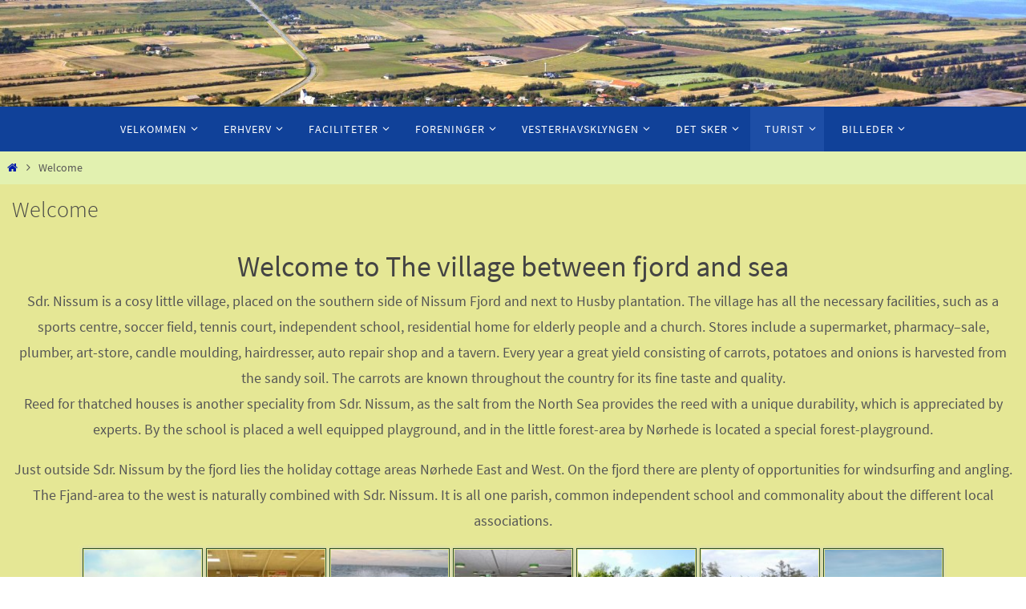

--- FILE ---
content_type: text/html; charset=UTF-8
request_url: http://www.nissumfjand.dk/welcome/
body_size: 14159
content:
<!DOCTYPE html>
<html lang="da-DK">
<head>
<meta name="viewport" content="width=device-width, user-scalable=yes, initial-scale=1.0, minimum-scale=1.0, maximum-scale=3.0">
<meta http-equiv="Content-Type" content="text/html; charset=UTF-8" />
<link rel="profile" href="http://gmpg.org/xfn/11" />
<link rel="pingback" href="http://www.nissumfjand.dk/xmlrpc.php" />
<meta name='robots' content='index, follow, max-image-preview:large, max-snippet:-1, max-video-preview:-1' />
	<style>img:is([sizes="auto" i], [sizes^="auto," i]) { contain-intrinsic-size: 3000px 1500px }</style>
	
	<!-- This site is optimized with the Yoast SEO plugin v26.7 - https://yoast.com/wordpress/plugins/seo/ -->
	<title>Welcome - Sdr. Nissum og Fjand</title>
	<link rel="canonical" href="http://www.nissumfjand.dk/welcome/" />
	<meta property="og:locale" content="da_DK" />
	<meta property="og:type" content="article" />
	<meta property="og:title" content="Welcome - Sdr. Nissum og Fjand" />
	<meta property="og:description" content="Welcome to The village between fjord and sea Sdr. Nissum is a cosy little village, placed on the southern side of Nissum Fjord and next to Husby plantation. The village has all the necessary facilities, such as a sports centre, soccer field, tennis court, independent school, residential home for elderly… Continue reading" />
	<meta property="og:url" content="http://www.nissumfjand.dk/welcome/" />
	<meta property="og:site_name" content="Sdr. Nissum og Fjand" />
	<meta property="article:modified_time" content="2017-05-31T08:21:33+00:00" />
	<meta property="og:image" content="http://www.nissumfjand.dk/wp-content/uploads/2017/05/Fjorden-150x150.jpg" />
	<meta name="twitter:card" content="summary_large_image" />
	<meta name="twitter:label1" content="Estimeret læsetid" />
	<meta name="twitter:data1" content="1 minut" />
	<script type="application/ld+json" class="yoast-schema-graph">{"@context":"https://schema.org","@graph":[{"@type":"WebPage","@id":"http://www.nissumfjand.dk/welcome/","url":"http://www.nissumfjand.dk/welcome/","name":"Welcome - Sdr. Nissum og Fjand","isPartOf":{"@id":"http://www.nissumfjand.dk/#website"},"primaryImageOfPage":{"@id":"http://www.nissumfjand.dk/welcome/#primaryimage"},"image":{"@id":"http://www.nissumfjand.dk/welcome/#primaryimage"},"thumbnailUrl":"http://www.nissumfjand.dk/wp-content/uploads/2017/05/Fjorden-150x150.jpg","datePublished":"2017-05-12T16:07:26+00:00","dateModified":"2017-05-31T08:21:33+00:00","breadcrumb":{"@id":"http://www.nissumfjand.dk/welcome/#breadcrumb"},"inLanguage":"da-DK","potentialAction":[{"@type":"ReadAction","target":["http://www.nissumfjand.dk/welcome/"]}]},{"@type":"ImageObject","inLanguage":"da-DK","@id":"http://www.nissumfjand.dk/welcome/#primaryimage","url":"http://www.nissumfjand.dk/wp-content/uploads/2017/05/Fjorden.jpg","contentUrl":"http://www.nissumfjand.dk/wp-content/uploads/2017/05/Fjorden.jpg","width":800,"height":600,"caption":"Nissum Fjord"},{"@type":"BreadcrumbList","@id":"http://www.nissumfjand.dk/welcome/#breadcrumb","itemListElement":[{"@type":"ListItem","position":1,"name":"Hjem","item":"http://www.nissumfjand.dk/"},{"@type":"ListItem","position":2,"name":"Welcome"}]},{"@type":"WebSite","@id":"http://www.nissumfjand.dk/#website","url":"http://www.nissumfjand.dk/","name":"Sdr. Nissum og Fjand","description":"Velkommen til Sdr. Nissum og Fjand!","potentialAction":[{"@type":"SearchAction","target":{"@type":"EntryPoint","urlTemplate":"http://www.nissumfjand.dk/?s={search_term_string}"},"query-input":{"@type":"PropertyValueSpecification","valueRequired":true,"valueName":"search_term_string"}}],"inLanguage":"da-DK"}]}</script>
	<!-- / Yoast SEO plugin. -->


<link rel='dns-prefetch' href='//translate.google.com' />
<link rel="alternate" type="application/rss+xml" title="Sdr. Nissum og Fjand &raquo; Feed" href="http://www.nissumfjand.dk/feed/" />
<link rel="alternate" type="application/rss+xml" title="Sdr. Nissum og Fjand &raquo;-kommentar-feed" href="http://www.nissumfjand.dk/comments/feed/" />
<script type="text/javascript">
/* <![CDATA[ */
window._wpemojiSettings = {"baseUrl":"https:\/\/s.w.org\/images\/core\/emoji\/16.0.1\/72x72\/","ext":".png","svgUrl":"https:\/\/s.w.org\/images\/core\/emoji\/16.0.1\/svg\/","svgExt":".svg","source":{"concatemoji":"http:\/\/www.nissumfjand.dk\/wp-includes\/js\/wp-emoji-release.min.js?ver=6.8.3"}};
/*! This file is auto-generated */
!function(s,n){var o,i,e;function c(e){try{var t={supportTests:e,timestamp:(new Date).valueOf()};sessionStorage.setItem(o,JSON.stringify(t))}catch(e){}}function p(e,t,n){e.clearRect(0,0,e.canvas.width,e.canvas.height),e.fillText(t,0,0);var t=new Uint32Array(e.getImageData(0,0,e.canvas.width,e.canvas.height).data),a=(e.clearRect(0,0,e.canvas.width,e.canvas.height),e.fillText(n,0,0),new Uint32Array(e.getImageData(0,0,e.canvas.width,e.canvas.height).data));return t.every(function(e,t){return e===a[t]})}function u(e,t){e.clearRect(0,0,e.canvas.width,e.canvas.height),e.fillText(t,0,0);for(var n=e.getImageData(16,16,1,1),a=0;a<n.data.length;a++)if(0!==n.data[a])return!1;return!0}function f(e,t,n,a){switch(t){case"flag":return n(e,"\ud83c\udff3\ufe0f\u200d\u26a7\ufe0f","\ud83c\udff3\ufe0f\u200b\u26a7\ufe0f")?!1:!n(e,"\ud83c\udde8\ud83c\uddf6","\ud83c\udde8\u200b\ud83c\uddf6")&&!n(e,"\ud83c\udff4\udb40\udc67\udb40\udc62\udb40\udc65\udb40\udc6e\udb40\udc67\udb40\udc7f","\ud83c\udff4\u200b\udb40\udc67\u200b\udb40\udc62\u200b\udb40\udc65\u200b\udb40\udc6e\u200b\udb40\udc67\u200b\udb40\udc7f");case"emoji":return!a(e,"\ud83e\udedf")}return!1}function g(e,t,n,a){var r="undefined"!=typeof WorkerGlobalScope&&self instanceof WorkerGlobalScope?new OffscreenCanvas(300,150):s.createElement("canvas"),o=r.getContext("2d",{willReadFrequently:!0}),i=(o.textBaseline="top",o.font="600 32px Arial",{});return e.forEach(function(e){i[e]=t(o,e,n,a)}),i}function t(e){var t=s.createElement("script");t.src=e,t.defer=!0,s.head.appendChild(t)}"undefined"!=typeof Promise&&(o="wpEmojiSettingsSupports",i=["flag","emoji"],n.supports={everything:!0,everythingExceptFlag:!0},e=new Promise(function(e){s.addEventListener("DOMContentLoaded",e,{once:!0})}),new Promise(function(t){var n=function(){try{var e=JSON.parse(sessionStorage.getItem(o));if("object"==typeof e&&"number"==typeof e.timestamp&&(new Date).valueOf()<e.timestamp+604800&&"object"==typeof e.supportTests)return e.supportTests}catch(e){}return null}();if(!n){if("undefined"!=typeof Worker&&"undefined"!=typeof OffscreenCanvas&&"undefined"!=typeof URL&&URL.createObjectURL&&"undefined"!=typeof Blob)try{var e="postMessage("+g.toString()+"("+[JSON.stringify(i),f.toString(),p.toString(),u.toString()].join(",")+"));",a=new Blob([e],{type:"text/javascript"}),r=new Worker(URL.createObjectURL(a),{name:"wpTestEmojiSupports"});return void(r.onmessage=function(e){c(n=e.data),r.terminate(),t(n)})}catch(e){}c(n=g(i,f,p,u))}t(n)}).then(function(e){for(var t in e)n.supports[t]=e[t],n.supports.everything=n.supports.everything&&n.supports[t],"flag"!==t&&(n.supports.everythingExceptFlag=n.supports.everythingExceptFlag&&n.supports[t]);n.supports.everythingExceptFlag=n.supports.everythingExceptFlag&&!n.supports.flag,n.DOMReady=!1,n.readyCallback=function(){n.DOMReady=!0}}).then(function(){return e}).then(function(){var e;n.supports.everything||(n.readyCallback(),(e=n.source||{}).concatemoji?t(e.concatemoji):e.wpemoji&&e.twemoji&&(t(e.twemoji),t(e.wpemoji)))}))}((window,document),window._wpemojiSettings);
/* ]]> */
</script>
<style id='wp-emoji-styles-inline-css' type='text/css'>

	img.wp-smiley, img.emoji {
		display: inline !important;
		border: none !important;
		box-shadow: none !important;
		height: 1em !important;
		width: 1em !important;
		margin: 0 0.07em !important;
		vertical-align: -0.1em !important;
		background: none !important;
		padding: 0 !important;
	}
</style>
<link rel='stylesheet' id='wp-block-library-css' href='http://www.nissumfjand.dk/wp-includes/css/dist/block-library/style.min.css?ver=6.8.3' type='text/css' media='all' />
<style id='classic-theme-styles-inline-css' type='text/css'>
/*! This file is auto-generated */
.wp-block-button__link{color:#fff;background-color:#32373c;border-radius:9999px;box-shadow:none;text-decoration:none;padding:calc(.667em + 2px) calc(1.333em + 2px);font-size:1.125em}.wp-block-file__button{background:#32373c;color:#fff;text-decoration:none}
</style>
<link rel='stylesheet' id='ugb-style-css-v2-css' href='http://www.nissumfjand.dk/wp-content/plugins/stackable-ultimate-gutenberg-blocks/dist/deprecated/frontend_blocks_deprecated_v2.css?ver=3.19.6' type='text/css' media='all' />
<style id='ugb-style-css-v2-inline-css' type='text/css'>
:root {--stk-block-width-default-detected: 1520px;}
:root {
			--content-width: 1520px;
		}
</style>
<style id='global-styles-inline-css' type='text/css'>
:root{--wp--preset--aspect-ratio--square: 1;--wp--preset--aspect-ratio--4-3: 4/3;--wp--preset--aspect-ratio--3-4: 3/4;--wp--preset--aspect-ratio--3-2: 3/2;--wp--preset--aspect-ratio--2-3: 2/3;--wp--preset--aspect-ratio--16-9: 16/9;--wp--preset--aspect-ratio--9-16: 9/16;--wp--preset--color--black: #000000;--wp--preset--color--cyan-bluish-gray: #abb8c3;--wp--preset--color--white: #ffffff;--wp--preset--color--pale-pink: #f78da7;--wp--preset--color--vivid-red: #cf2e2e;--wp--preset--color--luminous-vivid-orange: #ff6900;--wp--preset--color--luminous-vivid-amber: #fcb900;--wp--preset--color--light-green-cyan: #7bdcb5;--wp--preset--color--vivid-green-cyan: #00d084;--wp--preset--color--pale-cyan-blue: #8ed1fc;--wp--preset--color--vivid-cyan-blue: #0693e3;--wp--preset--color--vivid-purple: #9b51e0;--wp--preset--gradient--vivid-cyan-blue-to-vivid-purple: linear-gradient(135deg,rgba(6,147,227,1) 0%,rgb(155,81,224) 100%);--wp--preset--gradient--light-green-cyan-to-vivid-green-cyan: linear-gradient(135deg,rgb(122,220,180) 0%,rgb(0,208,130) 100%);--wp--preset--gradient--luminous-vivid-amber-to-luminous-vivid-orange: linear-gradient(135deg,rgba(252,185,0,1) 0%,rgba(255,105,0,1) 100%);--wp--preset--gradient--luminous-vivid-orange-to-vivid-red: linear-gradient(135deg,rgba(255,105,0,1) 0%,rgb(207,46,46) 100%);--wp--preset--gradient--very-light-gray-to-cyan-bluish-gray: linear-gradient(135deg,rgb(238,238,238) 0%,rgb(169,184,195) 100%);--wp--preset--gradient--cool-to-warm-spectrum: linear-gradient(135deg,rgb(74,234,220) 0%,rgb(151,120,209) 20%,rgb(207,42,186) 40%,rgb(238,44,130) 60%,rgb(251,105,98) 80%,rgb(254,248,76) 100%);--wp--preset--gradient--blush-light-purple: linear-gradient(135deg,rgb(255,206,236) 0%,rgb(152,150,240) 100%);--wp--preset--gradient--blush-bordeaux: linear-gradient(135deg,rgb(254,205,165) 0%,rgb(254,45,45) 50%,rgb(107,0,62) 100%);--wp--preset--gradient--luminous-dusk: linear-gradient(135deg,rgb(255,203,112) 0%,rgb(199,81,192) 50%,rgb(65,88,208) 100%);--wp--preset--gradient--pale-ocean: linear-gradient(135deg,rgb(255,245,203) 0%,rgb(182,227,212) 50%,rgb(51,167,181) 100%);--wp--preset--gradient--electric-grass: linear-gradient(135deg,rgb(202,248,128) 0%,rgb(113,206,126) 100%);--wp--preset--gradient--midnight: linear-gradient(135deg,rgb(2,3,129) 0%,rgb(40,116,252) 100%);--wp--preset--font-size--small: 13px;--wp--preset--font-size--medium: 20px;--wp--preset--font-size--large: 36px;--wp--preset--font-size--x-large: 42px;--wp--preset--spacing--20: 0.44rem;--wp--preset--spacing--30: 0.67rem;--wp--preset--spacing--40: 1rem;--wp--preset--spacing--50: 1.5rem;--wp--preset--spacing--60: 2.25rem;--wp--preset--spacing--70: 3.38rem;--wp--preset--spacing--80: 5.06rem;--wp--preset--shadow--natural: 6px 6px 9px rgba(0, 0, 0, 0.2);--wp--preset--shadow--deep: 12px 12px 50px rgba(0, 0, 0, 0.4);--wp--preset--shadow--sharp: 6px 6px 0px rgba(0, 0, 0, 0.2);--wp--preset--shadow--outlined: 6px 6px 0px -3px rgba(255, 255, 255, 1), 6px 6px rgba(0, 0, 0, 1);--wp--preset--shadow--crisp: 6px 6px 0px rgba(0, 0, 0, 1);}:where(.is-layout-flex){gap: 0.5em;}:where(.is-layout-grid){gap: 0.5em;}body .is-layout-flex{display: flex;}.is-layout-flex{flex-wrap: wrap;align-items: center;}.is-layout-flex > :is(*, div){margin: 0;}body .is-layout-grid{display: grid;}.is-layout-grid > :is(*, div){margin: 0;}:where(.wp-block-columns.is-layout-flex){gap: 2em;}:where(.wp-block-columns.is-layout-grid){gap: 2em;}:where(.wp-block-post-template.is-layout-flex){gap: 1.25em;}:where(.wp-block-post-template.is-layout-grid){gap: 1.25em;}.has-black-color{color: var(--wp--preset--color--black) !important;}.has-cyan-bluish-gray-color{color: var(--wp--preset--color--cyan-bluish-gray) !important;}.has-white-color{color: var(--wp--preset--color--white) !important;}.has-pale-pink-color{color: var(--wp--preset--color--pale-pink) !important;}.has-vivid-red-color{color: var(--wp--preset--color--vivid-red) !important;}.has-luminous-vivid-orange-color{color: var(--wp--preset--color--luminous-vivid-orange) !important;}.has-luminous-vivid-amber-color{color: var(--wp--preset--color--luminous-vivid-amber) !important;}.has-light-green-cyan-color{color: var(--wp--preset--color--light-green-cyan) !important;}.has-vivid-green-cyan-color{color: var(--wp--preset--color--vivid-green-cyan) !important;}.has-pale-cyan-blue-color{color: var(--wp--preset--color--pale-cyan-blue) !important;}.has-vivid-cyan-blue-color{color: var(--wp--preset--color--vivid-cyan-blue) !important;}.has-vivid-purple-color{color: var(--wp--preset--color--vivid-purple) !important;}.has-black-background-color{background-color: var(--wp--preset--color--black) !important;}.has-cyan-bluish-gray-background-color{background-color: var(--wp--preset--color--cyan-bluish-gray) !important;}.has-white-background-color{background-color: var(--wp--preset--color--white) !important;}.has-pale-pink-background-color{background-color: var(--wp--preset--color--pale-pink) !important;}.has-vivid-red-background-color{background-color: var(--wp--preset--color--vivid-red) !important;}.has-luminous-vivid-orange-background-color{background-color: var(--wp--preset--color--luminous-vivid-orange) !important;}.has-luminous-vivid-amber-background-color{background-color: var(--wp--preset--color--luminous-vivid-amber) !important;}.has-light-green-cyan-background-color{background-color: var(--wp--preset--color--light-green-cyan) !important;}.has-vivid-green-cyan-background-color{background-color: var(--wp--preset--color--vivid-green-cyan) !important;}.has-pale-cyan-blue-background-color{background-color: var(--wp--preset--color--pale-cyan-blue) !important;}.has-vivid-cyan-blue-background-color{background-color: var(--wp--preset--color--vivid-cyan-blue) !important;}.has-vivid-purple-background-color{background-color: var(--wp--preset--color--vivid-purple) !important;}.has-black-border-color{border-color: var(--wp--preset--color--black) !important;}.has-cyan-bluish-gray-border-color{border-color: var(--wp--preset--color--cyan-bluish-gray) !important;}.has-white-border-color{border-color: var(--wp--preset--color--white) !important;}.has-pale-pink-border-color{border-color: var(--wp--preset--color--pale-pink) !important;}.has-vivid-red-border-color{border-color: var(--wp--preset--color--vivid-red) !important;}.has-luminous-vivid-orange-border-color{border-color: var(--wp--preset--color--luminous-vivid-orange) !important;}.has-luminous-vivid-amber-border-color{border-color: var(--wp--preset--color--luminous-vivid-amber) !important;}.has-light-green-cyan-border-color{border-color: var(--wp--preset--color--light-green-cyan) !important;}.has-vivid-green-cyan-border-color{border-color: var(--wp--preset--color--vivid-green-cyan) !important;}.has-pale-cyan-blue-border-color{border-color: var(--wp--preset--color--pale-cyan-blue) !important;}.has-vivid-cyan-blue-border-color{border-color: var(--wp--preset--color--vivid-cyan-blue) !important;}.has-vivid-purple-border-color{border-color: var(--wp--preset--color--vivid-purple) !important;}.has-vivid-cyan-blue-to-vivid-purple-gradient-background{background: var(--wp--preset--gradient--vivid-cyan-blue-to-vivid-purple) !important;}.has-light-green-cyan-to-vivid-green-cyan-gradient-background{background: var(--wp--preset--gradient--light-green-cyan-to-vivid-green-cyan) !important;}.has-luminous-vivid-amber-to-luminous-vivid-orange-gradient-background{background: var(--wp--preset--gradient--luminous-vivid-amber-to-luminous-vivid-orange) !important;}.has-luminous-vivid-orange-to-vivid-red-gradient-background{background: var(--wp--preset--gradient--luminous-vivid-orange-to-vivid-red) !important;}.has-very-light-gray-to-cyan-bluish-gray-gradient-background{background: var(--wp--preset--gradient--very-light-gray-to-cyan-bluish-gray) !important;}.has-cool-to-warm-spectrum-gradient-background{background: var(--wp--preset--gradient--cool-to-warm-spectrum) !important;}.has-blush-light-purple-gradient-background{background: var(--wp--preset--gradient--blush-light-purple) !important;}.has-blush-bordeaux-gradient-background{background: var(--wp--preset--gradient--blush-bordeaux) !important;}.has-luminous-dusk-gradient-background{background: var(--wp--preset--gradient--luminous-dusk) !important;}.has-pale-ocean-gradient-background{background: var(--wp--preset--gradient--pale-ocean) !important;}.has-electric-grass-gradient-background{background: var(--wp--preset--gradient--electric-grass) !important;}.has-midnight-gradient-background{background: var(--wp--preset--gradient--midnight) !important;}.has-small-font-size{font-size: var(--wp--preset--font-size--small) !important;}.has-medium-font-size{font-size: var(--wp--preset--font-size--medium) !important;}.has-large-font-size{font-size: var(--wp--preset--font-size--large) !important;}.has-x-large-font-size{font-size: var(--wp--preset--font-size--x-large) !important;}
:where(.wp-block-post-template.is-layout-flex){gap: 1.25em;}:where(.wp-block-post-template.is-layout-grid){gap: 1.25em;}
:where(.wp-block-columns.is-layout-flex){gap: 2em;}:where(.wp-block-columns.is-layout-grid){gap: 2em;}
:root :where(.wp-block-pullquote){font-size: 1.5em;line-height: 1.6;}
</style>
<link rel='stylesheet' id='plyr-css-css' href='http://www.nissumfjand.dk/wp-content/plugins/easy-video-player/lib/plyr.css?ver=6.8.3' type='text/css' media='all' />
<link rel='stylesheet' id='google-language-translator-css' href='http://www.nissumfjand.dk/wp-content/plugins/google-language-translator/css/style.css?ver=6.0.20' type='text/css' media='' />
<link rel='stylesheet' id='nirvana-fonts-css' href='http://www.nissumfjand.dk/wp-content/themes/nirvana/fonts/fontfaces.css?ver=1.6.4' type='text/css' media='all' />
<link rel='stylesheet' id='nirvana-style-css' href='http://www.nissumfjand.dk/wp-content/themes/nirvana/style.css?ver=1.6.4' type='text/css' media='all' />
<style id='nirvana-style-inline-css' type='text/css'>
 #header-container { width: 1840px; } #header-container, #access >.menu, #forbottom, #colophon, #footer-widget-area, #topbar-inner, .ppbox, #pp-afterslider #container, #breadcrumbs-box { max-width: 1840px; } #container.one-column { } #container.two-columns-right #secondary { width: 320px; float:right; } #container.two-columns-right #content { width: 1380px; float: left; } /* fallback */ #container.two-columns-right #content { width: calc(100% - 400px); float: left; } #container.two-columns-left #primary { width: 320px; float: left; } #container.two-columns-left #content { width: 1380px; float: right; } /* fallback */ #container.two-columns-left #content { width: -moz-calc(100% - 400px); float: right; width: -webkit-calc(100% - 400px ); width: calc(100% - 400px); } #container.three-columns-right .sidey { width: 160px; float: left; } #container.three-columns-right #primary { margin-left: 80px; margin-right: 80px; } #container.three-columns-right #content { width: 1300px; float: left; } /* fallback */ #container.three-columns-right #content { width: -moz-calc(100% - 480px); float: left; width: -webkit-calc(100% - 480px); width: calc(100% - 480px); } #container.three-columns-left .sidey { width: 160px; float: left; } #container.three-columns-left #secondary{ margin-left: 80px; margin-right: 80px; } #container.three-columns-left #content { width: 1300px; float: right;} /* fallback */ #container.three-columns-left #content { width: -moz-calc(100% - 480px); float: right; width: -webkit-calc(100% - 480px); width: calc(100% - 480px); } #container.three-columns-sided .sidey { width: 160px; float: left; } #container.three-columns-sided #secondary{ float:right; } #container.three-columns-sided #content { width: 1300px; float: right; /* fallback */ width: -moz-calc(100% - 480px); float: right; width: -webkit-calc(100% - 480px); float: right; width: calc(100% - 480px); float: right; margin: 0 240px 0 -1780px; } body { font-family: "Source Sans Pro"; } #content h1.entry-title a, #content h2.entry-title a, #content h1.entry-title, #content h2.entry-title { font-family: inherit; } .widget-title, .widget-title a { line-height: normal; font-family: inherit; } .widget-container, .widget-container a { font-family: inherit; } .entry-content h1, .entry-content h2, .entry-content h3, .entry-content h4, .entry-content h5, .entry-content h6, .nivo-caption h2, #front-text1 h1, #front-text2 h1, h3.column-header-image, #comments #reply-title { font-family: inherit; } #site-title span a { font-family: inherit; } #access ul li a, #access ul li a span { font-family: inherit; } /* general */ body { color: #555555; background-color: #ecfbba } a { color: #041eaa; } a:hover, .entry-meta span a:hover, .comments-link a:hover, body.coldisplay2 #front-columns a:active { color: #000000; } a:active { background-color: #CB5920; color: #e5e795; } .entry-meta a:hover, .widget-container a:hover, .footer2 a:hover { border-bottom-color: #CCCCCC; } .sticky h2.entry-title a { background-color: #2a4e26; color: #e5e795; } #header { ; } #site-title span a { color: #1EC8BB; } #site-description { color: #666666; } .socials a:hover .socials-hover { background-color: #1EC8BB; } .socials .socials-hover { background-color: #ADBF2D; } /* Main menu top level */ #access a, #nav-toggle span { color: #ffffff; } #access, #nav-toggle, #access ul li { background-color: #104199; } #access > .menu > ul > li > a > span { } #access ul li:hover { background-color: #104199; color: #ffffff; } #access ul > li.current_page_item , #access ul > li.current-menu-item, #access ul > li.current_page_ancestor , #access ul > li.current-menu-ancestor { background-color: #1d4ea6; } /* Main menu Submenus */ #access ul ul li, #access ul ul { background-color: #104199; } #access ul ul li a { color: #ffffff; } #access ul ul li:hover { background-color: #1e4fa7; } #breadcrumbs { background-color: #e2f1b0; } #access ul ul li.current_page_item, #access ul ul li.current-menu-item, #access ul ul li.current_page_ancestor, #access ul ul li.current-menu-ancestor { background-color: #1e4fa7; } /* top menu */ #topbar { background-color: #FFFFFF; border-bottom-color: #ebebeb; } .menu-header-search .searchform { background: #F7F7F7; } .topmenu ul li a, .search-icon:before { color: #999999; } .topmenu ul li a:hover { background-color: #efefef; } .search-icon:hover:before { color: #2a4e26; } /* main */ #main { background-color: #e5e795; } #author-info, .page-title, #entry-author-info { border-color: #CCCCCC; } .page-title-text { border-color: #CB5920; } .page-title span { border-color: #2a4e26; } #entry-author-info #author-avatar, #author-info #author-avatar { border-color: #EEEEEE; } .avatar-container:before { background-color: #CB5920; } .sidey .widget-container { color: #444444; ; } .sidey .widget-title { color: #000000; ; border-color: #CCCCCC; } .sidey .widget-container a { ; } .sidey .widget-container a:hover { ; } .widget-title span { border-color: #000000; } .entry-content h1, .entry-content h2, .entry-content h3, .entry-content h4, .entry-content h5, .entry-content h6 { color: #444444; } .entry-title, .entry-title a{ color: #444444; } .entry-title a:hover { color: #000000; } #content span.entry-format { color: #CCCCCC; } /* footer */ #footer { color: #0f0e0e; background-color: #ecfb89; } #footer2 { color: #0f0e0e; background-color: #89919f; } #sfooter-full { background-color: #848c9a; } .footermenu ul li { border-color: #98a0ae; } .footermenu ul li:hover { border-color: #acb4c2; } #colophon a { ; } #colophon a:hover { ; } #footer2 a, .footermenu ul li:after { ; } #footer2 a:hover { ; } #footer .widget-container { color: #020201; ; } #footer .widget-title { color: #CB5920; ; border-color:#CCCCCC; } /* buttons */ a.continue-reading-link { color: #041eaa; border-color: #041eaa; } a.continue-reading-link:hover { background-color: #2a4e26; color: #ecfbba; } #cryout_ajax_more_trigger { border: 1px solid #CCCCCC; } #cryout_ajax_more_trigger:hover { background-color: #F7F7F7; } a.continue-reading-link i.crycon-right-dir { color: #2a4e26 } a.continue-reading-link:hover i.crycon-right-dir { color: #ecfbba } .page-link a, .page-link > span > em { border-color: #CCCCCC } .columnmore a { background: #CB5920; color:#F7F7F7 } .columnmore a:hover { background: #2a4e26; } .file, .button, input[type="submit"], input[type="reset"], #respond .form-submit input#submit { background-color: #e5e795; border-color: #CCCCCC; } .button:hover, #respond .form-submit input#submit:hover { background-color: #F7F7F7; } .entry-content tr th, .entry-content thead th { color: #444444; } .entry-content tr th { background-color: #2a4e26; color:#e5e795; } .entry-content tr.even { background-color: #F7F7F7; } hr { border-color: #EEEEEE; } input[type="text"], input[type="password"], input[type="email"], input[type="color"], input[type="date"], input[type="datetime"], input[type="datetime-local"], input[type="month"], input[type="number"], input[type="range"], input[type="search"], input[type="tel"], input[type="time"], input[type="url"], input[type="week"], textarea, select { border-color: #CCCCCC #EEEEEE #EEEEEE #CCCCCC; color: #555555; } input[type="submit"], input[type="reset"] { color: #555555; } input[type="text"]:hover, input[type="password"]:hover, input[type="email"]:hover, input[type="color"]:hover, input[type="date"]:hover, input[type="datetime"]:hover, input[type="datetime-local"]:hover, input[type="month"]:hover, input[type="number"]:hover, input[type="range"]:hover, input[type="search"]:hover, input[type="tel"]:hover, input[type="time"]:hover, input[type="url"]:hover, input[type="week"]:hover, textarea:hover { background-color: rgba(247,247,247,0.4); } .entry-content pre { background-color: #F7F7F7; border-color: rgba(42,78,38,0.1); } abbr, acronym { border-color: #555555; } .comment-meta a { color: #999999; } #respond .form-allowed-tags { color: #999999; } .comment .reply a { border-color: #EEEEEE; } .comment .reply a:hover { color: #041eaa; } .entry-meta { border-color: #EEEEEE; } .entry-meta .crycon-metas:before { color: #CB5920; } .entry-meta span a, .comments-link a { ; } .entry-meta span a:hover, .comments-link a:hover { ; } .entry-meta span, .entry-utility span, .footer-tags { color: #c1c1c1; } .nav-next a, .nav-previous a{ background-color:#dee08e; } .nav-next a:hover, .nav-previous a:hover { background-color: #041eaa; color:#e5e795; } .pagination { border-color: #ededed; } .pagination a:hover { background-color: #CB5920; color: #e5e795; } h3#comments-title { border-color: #CCCCCC; } h3#comments-title span { background-color: #2a4e26; color: #e5e795; } .comment-details { border-color: #EEEEEE; } .searchform input[type="text"] { color: #999999; } .searchform:after { background-color: #2a4e26; } .searchform:hover:after { background-color: #CB5920; } .searchsubmit[type="submit"]{ color: #F7F7F7; } li.menu-main-search .searchform .s { background-color: #ecfbba; } li.menu-main-search .searchsubmit[type="submit"] { color: #999999; } .caption-accented .wp-caption { background-color:rgba(42,78,38,0.8); color:#e5e795; } .nirvana-image-one .entry-content img[class*='align'], .nirvana-image-one .entry-summary img[class*='align'], .nirvana-image-two .entry-content img[class*='align'], .nirvana-image-two .entry-summary img[class*='align'] .nirvana-image-one .entry-content [class*='wp-block'][class*='align'] img, .nirvana-image-one .entry-summary [class*='wp-block'][class*='align'] img, .nirvana-image-two .entry-content [class*='wp-block'][class*='align'] img, .nirvana-image-two .entry-summary [class*='wp-block'][class*='align'] img { border-color: #2a4e26; } html { font-size: 18px; line-height: 1.8; } .entry-content, .entry-summary, .ppbox { text-align:inherit ; } .entry-content, .entry-summary, .widget-container, .ppbox, .navigation { ; } #bg_image {display: block; margin: 0 auto; } #content h1.entry-title, #content h2.entry-title, .woocommerce-page h1.page-title { font-size: 28px; } .widget-title, .widget-title a { font-size: 22px; } .widget-container, .widget-container a { font-size: 18px; } #content h1, #pp-afterslider h1 { font-size: 42px; } #content h2, #pp-afterslider h2 { font-size: 36px; } #content h3, #pp-afterslider h3 { font-size: 31px; } #content h4, #pp-afterslider h4 { font-size: 26px; } #content h5, #pp-afterslider h5 { font-size: 21px; } #content h6, #pp-afterslider h6 { font-size: 16px; } #site-title span a { font-size: 30px; } #access ul li a { font-size: 14px; } #access ul ul ul a { font-size: 13px; } #respond .form-allowed-tags { display: none; } .nocomments, .nocomments2 { display: none; } .comments-link span { display: none; } article footer.entry-meta { display: none; } article .entry-header .entry-meta { display: none; } .entry-content p, .entry-content ul, .entry-content ol, .entry-content dd, .entry-content pre, .entry-content hr, .commentlist p, .entry-summary p { margin-bottom: 1.0em; } #header-container > div { margin: 0px 0 0 0px; } #toTop:hover .crycon-back2top:before { color: #CB5920; } #main { margin-top: 0px; } #forbottom { padding-left: 0px; padding-right: 0px; } #header-widget-area { width: 33%; } #branding { height:200px; } @media (max-width: 1920px) { #branding, #bg_image { display: block; height: auto; max-width: 100%; min-height: inherit !important; } } 
</style>
<link rel='stylesheet' id='nirvana-mobile-css' href='http://www.nissumfjand.dk/wp-content/themes/nirvana/styles/style-mobile.css?ver=1.6.4' type='text/css' media='all' />
<link rel='stylesheet' id='__EPYT__style-css' href='http://www.nissumfjand.dk/wp-content/plugins/youtube-embed-plus/styles/ytprefs.min.css?ver=14.2.4' type='text/css' media='all' />
<style id='__EPYT__style-inline-css' type='text/css'>

                .epyt-gallery-thumb {
                        width: 33.333%;
                }
                
</style>
<script type="text/javascript" id="ugb-block-frontend-js-v2-js-extra">
/* <![CDATA[ */
var stackable = {"restUrl":"http:\/\/www.nissumfjand.dk\/wp-json\/"};
/* ]]> */
</script>
<script type="text/javascript" src="http://www.nissumfjand.dk/wp-content/plugins/stackable-ultimate-gutenberg-blocks/dist/deprecated/frontend_blocks_deprecated_v2.js?ver=3.19.6" id="ugb-block-frontend-js-v2-js"></script>
<script type="text/javascript" id="plyr-js-js-extra">
/* <![CDATA[ */
var easy_video_player = {"plyr_iconUrl":"http:\/\/www.nissumfjand.dk\/wp-content\/plugins\/easy-video-player\/lib\/plyr.svg","plyr_blankVideo":"http:\/\/www.nissumfjand.dk\/wp-content\/plugins\/easy-video-player\/lib\/blank.mp4"};
/* ]]> */
</script>
<script type="text/javascript" src="http://www.nissumfjand.dk/wp-content/plugins/easy-video-player/lib/plyr.js?ver=6.8.3" id="plyr-js-js"></script>
<script type="text/javascript" src="http://www.nissumfjand.dk/wp-includes/js/jquery/jquery.min.js?ver=3.7.1" id="jquery-core-js"></script>
<script type="text/javascript" src="http://www.nissumfjand.dk/wp-includes/js/jquery/jquery-migrate.min.js?ver=3.4.1" id="jquery-migrate-js"></script>
<script type="text/javascript" id="__ytprefs__-js-extra">
/* <![CDATA[ */
var _EPYT_ = {"ajaxurl":"http:\/\/www.nissumfjand.dk\/wp-admin\/admin-ajax.php","security":"3227a8a58a","gallery_scrolloffset":"20","eppathtoscripts":"http:\/\/www.nissumfjand.dk\/wp-content\/plugins\/youtube-embed-plus\/scripts\/","eppath":"http:\/\/www.nissumfjand.dk\/wp-content\/plugins\/youtube-embed-plus\/","epresponsiveselector":"[\"iframe.__youtube_prefs_widget__\"]","epdovol":"1","version":"14.2.4","evselector":"iframe.__youtube_prefs__[src], iframe[src*=\"youtube.com\/embed\/\"], iframe[src*=\"youtube-nocookie.com\/embed\/\"]","ajax_compat":"","maxres_facade":"eager","ytapi_load":"light","pause_others":"","stopMobileBuffer":"1","facade_mode":"","not_live_on_channel":""};
/* ]]> */
</script>
<script type="text/javascript" src="http://www.nissumfjand.dk/wp-content/plugins/youtube-embed-plus/scripts/ytprefs.min.js?ver=14.2.4" id="__ytprefs__-js"></script>
<link rel="https://api.w.org/" href="http://www.nissumfjand.dk/wp-json/" /><link rel="alternate" title="JSON" type="application/json" href="http://www.nissumfjand.dk/wp-json/wp/v2/pages/290" /><link rel="EditURI" type="application/rsd+xml" title="RSD" href="http://www.nissumfjand.dk/xmlrpc.php?rsd" />
<meta name="generator" content="WordPress 6.8.3" />
<link rel='shortlink' href='http://www.nissumfjand.dk/?p=290' />
<link rel="alternate" title="oEmbed (JSON)" type="application/json+oembed" href="http://www.nissumfjand.dk/wp-json/oembed/1.0/embed?url=http%3A%2F%2Fwww.nissumfjand.dk%2Fwelcome%2F" />
<link rel="alternate" title="oEmbed (XML)" type="text/xml+oembed" href="http://www.nissumfjand.dk/wp-json/oembed/1.0/embed?url=http%3A%2F%2Fwww.nissumfjand.dk%2Fwelcome%2F&#038;format=xml" />
<style>#google_language_translator a{display:none!important;}div.skiptranslate.goog-te-gadget{display:inline!important;}.goog-te-gadget{color:transparent!important;}.goog-te-gadget{font-size:0px!important;}.goog-branding{display:none;}.goog-tooltip{display: none!important;}.goog-tooltip:hover{display: none!important;}.goog-text-highlight{background-color:transparent!important;border:none!important;box-shadow:none!important;}#google_language_translator select.goog-te-combo{color:#32373c;}div.skiptranslate{display:none!important;}body{top:0px!important;}#goog-gt-{display:none!important;}font font{background-color:transparent!important;box-shadow:none!important;position:initial!important;}#glt-translate-trigger{left:20px;right:auto;}#glt-translate-trigger > span{color:#ffffff;}#glt-translate-trigger{background:#f89406;}.goog-te-gadget .goog-te-combo{width:100%;}</style><script type="text/javascript">
(function(url){
	if(/(?:Chrome\/26\.0\.1410\.63 Safari\/537\.31|WordfenceTestMonBot)/.test(navigator.userAgent)){ return; }
	var addEvent = function(evt, handler) {
		if (window.addEventListener) {
			document.addEventListener(evt, handler, false);
		} else if (window.attachEvent) {
			document.attachEvent('on' + evt, handler);
		}
	};
	var removeEvent = function(evt, handler) {
		if (window.removeEventListener) {
			document.removeEventListener(evt, handler, false);
		} else if (window.detachEvent) {
			document.detachEvent('on' + evt, handler);
		}
	};
	var evts = 'contextmenu dblclick drag dragend dragenter dragleave dragover dragstart drop keydown keypress keyup mousedown mousemove mouseout mouseover mouseup mousewheel scroll'.split(' ');
	var logHuman = function() {
		if (window.wfLogHumanRan) { return; }
		window.wfLogHumanRan = true;
		var wfscr = document.createElement('script');
		wfscr.type = 'text/javascript';
		wfscr.async = true;
		wfscr.src = url + '&r=' + Math.random();
		(document.getElementsByTagName('head')[0]||document.getElementsByTagName('body')[0]).appendChild(wfscr);
		for (var i = 0; i < evts.length; i++) {
			removeEvent(evts[i], logHuman);
		}
	};
	for (var i = 0; i < evts.length; i++) {
		addEvent(evts[i], logHuman);
	}
})('//www.nissumfjand.dk/?wordfence_lh=1&hid=2AF6BE7A5B8803E1C7E4F64A2BE65633');
</script><style type="text/css" id="custom-background-css">
body.custom-background { background-color: #ffffff; }
</style>
	<!--[if lt IE 9]>
<script>
document.createElement('header');
document.createElement('nav');
document.createElement('section');
document.createElement('article');
document.createElement('aside');
document.createElement('footer');
</script>
<![endif]-->
</head>
<body class="wp-singular page-template page-template-templates page-template-template-onecolumn page-template-templatestemplate-onecolumn-php page page-id-290 custom-background wp-theme-nirvana nirvana-image-one caption-simple nirvana-comment-placeholders nirvana-menu-center nirvana-topbarhide nirvana-topbarfull">

		<a class="skip-link screen-reader-text" href="#main" title="Skip to content"> Skip to content </a>
	
<div id="wrapper" class="hfeed">
<div id="topbar" ><div id="topbar-inner">  </div></div>

<div id="header-full">
	<header id="header">
		<div id="masthead">
					<div id="branding" role="banner" >
				<img id="bg_image" alt="Sdr. Nissum og Fjand" title="Sdr. Nissum og Fjand" src="http://www.nissumfjand.dk/wp-content/uploads/2017/05/området-1.jpg"  /><div id="header-container"></div>								<div style="clear:both;"></div>
			</div><!-- #branding -->
			<button id="nav-toggle"><span>&nbsp;</span></button>
			<nav id="access" class="jssafe" role="navigation">
					<div class="skip-link screen-reader-text"><a href="#content" title="Skip to content">Skip to content</a></div>
	<div class="menu"><ul id="prime_nav" class="menu"><li id="menu-item-1211" class="menu-item menu-item-type-custom menu-item-object-custom menu-item-has-children menu-item-1211"><a href="http://nissumfjand.dk"><span>Velkommen</span></a>
<ul class="sub-menu">
	<li id="menu-item-2022" class="menu-item menu-item-type-custom menu-item-object-custom menu-item-2022"><a href="http://nissumfjand.dk"><span>Information</span></a></li>
	<li id="menu-item-1950" class="menu-item menu-item-type-post_type menu-item-object-page menu-item-1950"><a href="http://www.nissumfjand.dk/transport/"><span>Transport</span></a></li>
	<li id="menu-item-63" class="menu-item menu-item-type-custom menu-item-object-custom menu-item-63"><a target="_blank" href="http://www.nissumfjord.dk/"><span>Nissum Fjord</span></a></li>
	<li id="menu-item-64" class="menu-item menu-item-type-custom menu-item-object-custom menu-item-64"><a target="_blank" href="http://naturstyrelsen.dk/naturoplevelser/naturguider/husby-klitplantage/"><span>Husby Plantage</span></a></li>
	<li id="menu-item-78" class="menu-item menu-item-type-custom menu-item-object-custom menu-item-78"><a target="_blank" href="https://sdrnissum-kirke.dk/"><span>Kirke og Sogn</span></a></li>
	<li id="menu-item-953" class="menu-item menu-item-type-post_type menu-item-object-page menu-item-953"><a href="http://www.nissumfjand.dk/felstedkoghavn/"><span>Felsted Kog Havn</span></a></li>
	<li id="menu-item-959" class="menu-item menu-item-type-post_type menu-item-object-page menu-item-959"><a href="http://www.nissumfjand.dk/sandholmhavn/"><span>Sandholm Havn</span></a></li>
	<li id="menu-item-69" class="menu-item menu-item-type-custom menu-item-object-custom menu-item-69"><a target="_blank" href="http://hagevejgf.dk/?Helmklink_Havn"><span>Helmklink Havn</span></a></li>
	<li id="menu-item-1922" class="menu-item menu-item-type-post_type menu-item-object-page menu-item-1922"><a href="http://www.nissumfjand.dk/lokalhistorie/"><span>Lokalhistorie</span></a></li>
	<li id="menu-item-70" class="menu-item menu-item-type-custom menu-item-object-custom menu-item-70"><a target="_blank" href="https://www.holstebro.dk/Sdr--Nissum-894.aspx"><span>Byggegrunde</span></a></li>
	<li id="menu-item-71" class="menu-item menu-item-type-custom menu-item-object-custom menu-item-71"><a target="_blank" href="https://www.holstebro.dk/Default.aspx"><span>Holstebro Kommune</span></a></li>
	<li id="menu-item-72" class="menu-item menu-item-type-custom menu-item-object-custom menu-item-72"><a target="_blank" href="http://www.rm.dk/"><span>Region Midtjylland</span></a></li>
</ul>
</li>
<li id="menu-item-570" class="menu-item menu-item-type-post_type menu-item-object-page menu-item-has-children menu-item-570"><a href="http://www.nissumfjand.dk/erhverv/"><span>Erhverv</span></a>
<ul class="sub-menu">
	<li id="menu-item-605" class="menu-item menu-item-type-post_type menu-item-object-page menu-item-605"><a href="http://www.nissumfjand.dk/erhverv/fritid/"><span>Fritid og turisme</span></a></li>
	<li id="menu-item-559" class="menu-item menu-item-type-post_type menu-item-object-page menu-item-559"><a href="http://www.nissumfjand.dk/erhverv/butik/"><span>Butik-restaurant-cafe</span></a></li>
	<li id="menu-item-342" class="menu-item menu-item-type-post_type menu-item-object-page menu-item-342"><a href="http://www.nissumfjand.dk/erhverv/service/"><span>Håndværk og service</span></a></li>
	<li id="menu-item-542" class="menu-item menu-item-type-post_type menu-item-object-page menu-item-542"><a href="http://www.nissumfjand.dk/erhverv/land/"><span>Landbrug</span></a></li>
	<li id="menu-item-580" class="menu-item menu-item-type-post_type menu-item-object-page menu-item-580"><a href="http://www.nissumfjand.dk/erhverv/forsyning/"><span>Forsyning og bortskaffelse</span></a></li>
</ul>
</li>
<li id="menu-item-638" class="menu-item menu-item-type-post_type menu-item-object-page menu-item-has-children menu-item-638"><a href="http://www.nissumfjand.dk/faciliteter/"><span>Faciliteter</span></a>
<ul class="sub-menu">
	<li id="menu-item-186" class="menu-item menu-item-type-custom menu-item-object-custom menu-item-has-children menu-item-186"><a href="http://www.multihallen.dk"><span>Multihallen</span></a>
	<ul class="sub-menu">
		<li id="menu-item-496" class="menu-item menu-item-type-custom menu-item-object-custom menu-item-496"><a href="http://www.nissumfjand.dk/multihallen/information"><span>Information</span></a></li>
		<li id="menu-item-2077" class="menu-item menu-item-type-custom menu-item-object-custom menu-item-2077"><a href="https://www.nissumfjand.dk/mrbs/web/index.php"><span>Booking</span></a></li>
		<li id="menu-item-2039" class="menu-item menu-item-type-custom menu-item-object-custom menu-item-2039"><a href="http://www.multihallen.dk"><span>Hjemmeside</span></a></li>
	</ul>
</li>
	<li id="menu-item-74" class="menu-item menu-item-type-custom menu-item-object-custom menu-item-has-children menu-item-74"><a href="http://www.nissumgamleskole.dk"><span>Nissum Gamle Skole</span></a>
	<ul class="sub-menu">
		<li id="menu-item-136" class="menu-item menu-item-type-custom menu-item-object-custom menu-item-136"><a href="http://www.nissumfjand.dk/nissumgamleskole/information"><span>Information</span></a></li>
		<li id="menu-item-2040" class="menu-item menu-item-type-custom menu-item-object-custom menu-item-2040"><a href="http://www.nissumgamleskole.dk"><span>Hjemmeside</span></a></li>
	</ul>
</li>
	<li id="menu-item-327" class="menu-item menu-item-type-post_type menu-item-object-page menu-item-327"><a href="http://www.nissumfjand.dk/sportstorvet/"><span>Sportstorvet</span></a></li>
	<li id="menu-item-76" class="menu-item menu-item-type-custom menu-item-object-custom menu-item-76"><a target="_blank" href="http://krudtuglen-sdrnissum.dk/"><span>Krudtuglen</span></a></li>
	<li id="menu-item-77" class="menu-item menu-item-type-custom menu-item-object-custom menu-item-77"><a target="_blank" href="https://www.holstebro.dk/aeldreboliger-centervest"><span>Center Vest</span></a></li>
</ul>
</li>
<li id="menu-item-405" class="menu-item menu-item-type-post_type menu-item-object-page menu-item-has-children menu-item-405"><a href="http://www.nissumfjand.dk/foreninger/"><span>Foreninger</span></a>
<ul class="sub-menu">
	<li id="menu-item-2018" class="menu-item menu-item-type-post_type menu-item-object-page menu-item-has-children menu-item-2018"><a href="http://www.nissumfjand.dk/sdr-n-bif/"><span>Sdr. Nissum BIF</span></a>
	<ul class="sub-menu">
		<li id="menu-item-2021" class="menu-item menu-item-type-post_type menu-item-object-page menu-item-2021"><a href="http://www.nissumfjand.dk/sdr-n-bif/"><span>Information</span></a></li>
		<li id="menu-item-494" class="menu-item menu-item-type-post_type menu-item-object-page menu-item-494"><a href="http://www.nissumfjand.dk/sdr-n-bif/bestyrelsen-bif/"><span>Bestyrelsen i Sdr. Nissum Borger- og Idrætsforening</span></a></li>
		<li id="menu-item-2076" class="menu-item menu-item-type-post_type menu-item-object-page menu-item-2076"><a href="http://www.nissumfjand.dk/udvalg/"><span>Udvalg</span></a></li>
		<li id="menu-item-495" class="menu-item menu-item-type-custom menu-item-object-custom menu-item-495"><a target="_blank" href="http://www.nissumfjand.dk/dok/bif/vedtaegter.pdf"><span>Vedtægter</span></a></li>
		<li id="menu-item-522" class="menu-item menu-item-type-post_type menu-item-object-page menu-item-522"><a href="http://www.nissumfjand.dk/sdr-n-bif/tilflytter/"><span>Tilflytter</span></a></li>
		<li id="menu-item-2043" class="menu-item menu-item-type-custom menu-item-object-custom menu-item-2043"><a href="https://drive.google.com/drive/folders/1B8KwH2OW95odqBQJqcqNsxg8zJ5DbrPd?usp=sharing"><span>Dokumenter</span></a></li>
	</ul>
</li>
	<li id="menu-item-531" class="menu-item menu-item-type-custom menu-item-object-custom menu-item-531"><a target="_blank" href="http://minidraet.dgi.dk/forening/05633000/hold/134780"><span>SHN-Ulfborg</span></a></li>
	<li id="menu-item-510" class="menu-item menu-item-type-post_type menu-item-object-page menu-item-has-children menu-item-510"><a href="http://www.nissumfjand.dk/dgs/"><span>Den Gamle Skole</span></a>
	<ul class="sub-menu">
		<li id="menu-item-987" class="menu-item menu-item-type-post_type menu-item-object-page menu-item-987"><a href="http://www.nissumfjand.dk/dgs/"><span>Information</span></a></li>
		<li id="menu-item-876" class="menu-item menu-item-type-post_type menu-item-object-page menu-item-876"><a href="http://www.nissumfjand.dk/dgs/bestyrelsen-dgs/"><span>Bestyrelsen-dgs</span></a></li>
		<li id="menu-item-2083" class="menu-item menu-item-type-post_type menu-item-object-page menu-item-2083"><a href="http://www.nissumfjand.dk/udvalg/"><span>Udvalg</span></a></li>
		<li id="menu-item-877" class="menu-item menu-item-type-custom menu-item-object-custom menu-item-877"><a target="_blank" href="http://www.nissumfjand.dk/dok/skolen/vedtaegter.pdf"><span>Vedtægter</span></a></li>
	</ul>
</li>
	<li id="menu-item-1887" class="menu-item menu-item-type-custom menu-item-object-custom menu-item-1887"><a href="https://www.vesterhavsklyngen.dk/aftenskolen/"><span>Aftenskolen</span></a></li>
	<li id="menu-item-816" class="menu-item menu-item-type-post_type menu-item-object-page menu-item-816"><a href="http://www.nissumfjand.dk/jagtforening/"><span>Jagtforening</span></a></li>
	<li id="menu-item-820" class="menu-item menu-item-type-post_type menu-item-object-page menu-item-820"><a href="http://www.nissumfjand.dk/venner/"><span>Plejehjemmets Venner</span></a></li>
	<li id="menu-item-856" class="menu-item menu-item-type-post_type menu-item-object-page menu-item-856"><a href="http://www.nissumfjand.dk/grundejer/"><span>Grundejerforeninger</span></a></li>
	<li id="menu-item-1921" class="menu-item menu-item-type-post_type menu-item-object-page menu-item-1921"><a href="http://www.nissumfjand.dk/lokalhistorie/"><span>Lokalhistorie</span></a></li>
</ul>
</li>
<li id="menu-item-1463" class="menu-item menu-item-type-custom menu-item-object-custom menu-item-has-children menu-item-1463"><a href="http://www.vesterhavsklyngen.dk"><span>Vesterhavsklyngen</span></a>
<ul class="sub-menu">
	<li id="menu-item-1461" class="menu-item menu-item-type-custom menu-item-object-custom menu-item-1461"><a target="_blank" href="http://www.vesterhavsklyngen.dk"><span>Information</span></a></li>
	<li id="menu-item-1626" class="menu-item menu-item-type-custom menu-item-object-custom menu-item-1626"><a target="_blank" href="https://www.vesterhavsklyngen.dk/events/"><span>Klyngekalender</span></a></li>
	<li id="menu-item-220" class="menu-item menu-item-type-custom menu-item-object-custom menu-item-220"><a target="_blank" href="https://thorsminde.dk/"><span>Thorsminde</span></a></li>
	<li id="menu-item-1484" class="menu-item menu-item-type-post_type menu-item-object-page menu-item-1484"><a href="http://www.nissumfjand.dk/information/"><span>Sdr. Nissum</span></a></li>
	<li id="menu-item-230" class="menu-item menu-item-type-custom menu-item-object-custom menu-item-230"><a target="_blank" href="https://www.husbysogn.dk/"><span>Husby</span></a></li>
	<li id="menu-item-229" class="menu-item menu-item-type-custom menu-item-object-custom menu-item-229"><a target="_blank" href="http://www.staby.nu"><span>Staby</span></a></li>
	<li id="menu-item-1013" class="menu-item menu-item-type-post_type menu-item-object-page menu-item-1013"><a target="_blank" href="http://www.nissumfjand.dk/madum/"><span>Madum</span></a></li>
</ul>
</li>
<li id="menu-item-2109" class="menu-item menu-item-type-custom menu-item-object-custom menu-item-has-children menu-item-2109"><a href="#"><span>Det sker</span></a>
<ul class="sub-menu">
	<li id="menu-item-1275" class="menu-item menu-item-type-custom menu-item-object-custom menu-item-1275"><a target="_blank" href="https://www.facebook.com/S%C3%B8nder-Nissum-249630395141546/"><span>Facebook</span></a></li>
	<li id="menu-item-1812" class="menu-item menu-item-type-custom menu-item-object-custom menu-item-1812"><a target="_blank" href="https://www.vesterhavsklyngen.dk/events/"><span>Kalender</span></a></li>
	<li id="menu-item-2108" class="menu-item menu-item-type-custom menu-item-object-custom menu-item-2108"><a target="_blank" href="http://www.kultunaut.dk/cgi/arrmenu/type-nynaut?periode=31&#038;Area=Holstebro-storkommune"><span>Kultunaut</span></a></li>
</ul>
</li>
<li id="menu-item-610" class="menu-item menu-item-type-post_type menu-item-object-page current-menu-ancestor current-menu-parent current_page_parent current_page_ancestor menu-item-has-children menu-item-610"><a href="http://www.nissumfjand.dk/turist/"><span>Turist</span></a>
<ul class="sub-menu">
	<li id="menu-item-614" class="menu-item menu-item-type-custom menu-item-object-custom menu-item-614"><a target="_blank" href="http://www.ulfborg-turist.dk/"><span>Turistkontor</span></a></li>
	<li id="menu-item-615" class="menu-item menu-item-type-custom menu-item-object-custom menu-item-615"><a target="_blank" href="http://www.visitholstebro.dk/"><span>Visit Holstebro</span></a></li>
	<li id="menu-item-1482" class="menu-item menu-item-type-post_type menu-item-object-page menu-item-1482"><a href="http://www.nissumfjand.dk/ferieophold/"><span>Ferieophold</span></a></li>
	<li id="menu-item-1671" class="menu-item menu-item-type-post_type menu-item-object-page menu-item-1671"><a href="http://www.nissumfjand.dk/transport/"><span>Transport</span></a></li>
	<li id="menu-item-617" class="menu-item menu-item-type-post_type menu-item-object-page current-menu-item page_item page-item-290 current_page_item menu-item-617"><a href="http://www.nissumfjand.dk/welcome/" aria-current="page"><span>Welcome</span></a></li>
	<li id="menu-item-618" class="menu-item menu-item-type-post_type menu-item-object-page menu-item-618"><a href="http://www.nissumfjand.dk/willkommen/"><span>Willkommen</span></a></li>
</ul>
</li>
<li id="menu-item-83" class="menu-item menu-item-type-custom menu-item-object-custom menu-item-has-children menu-item-83"><a href="#"><span>Billeder</span></a>
<ul class="sub-menu">
	<li id="menu-item-1385" class="menu-item menu-item-type-post_type menu-item-object-page menu-item-1385"><a href="http://www.nissumfjand.dk/foto-begivenheder/"><span>Begivenheder</span></a></li>
	<li id="menu-item-1383" class="menu-item menu-item-type-post_type menu-item-object-page menu-item-1383"><a href="http://www.nissumfjand.dk/foto-omraadet/"><span>Området</span></a></li>
	<li id="menu-item-1384" class="menu-item menu-item-type-post_type menu-item-object-page menu-item-1384"><a href="http://www.nissumfjand.dk/foto-multihallen/"><span>Multihallen</span></a></li>
	<li id="menu-item-1381" class="menu-item menu-item-type-post_type menu-item-object-page menu-item-1381"><a href="http://www.nissumfjand.dk/foto-nissumgamleskole/"><span>Nissum Gamle Skole</span></a></li>
	<li id="menu-item-1382" class="menu-item menu-item-type-post_type menu-item-object-page menu-item-1382"><a href="http://www.nissumfjand.dk/foto-sportstorvet/"><span>Sportstorvet</span></a></li>
</ul>
</li>
</ul></div>			</nav><!-- #access -->


		</div><!-- #masthead -->
	</header><!-- #header -->
</div><!-- #header-full -->

<div style="clear:both;height:0;"> </div>
<div id="breadcrumbs"><div id="breadcrumbs-box"><a href="http://www.nissumfjand.dk"><i class="crycon-homebread"></i><span class="screen-reader-text">Home</span></a><i class="crycon-angle-right"></i> <span class="current">Welcome</span></div></div><div id="main">
		<div id="toTop"><i class="crycon-back2top"></i> </div>	<div  id="forbottom" >
		
		<div style="clear:both;"> </div>

		<section id="container" class="one-column">
	
			<div id="content" role="main">
			
			
				
		<div id="post-290" class="post-290 page type-page status-publish hentry">
							<h1 class="entry-title">Welcome</h1>
			
			<div class="entry-content">
				<h2 style="text-align: center;">Welcome to The village between fjord and sea</h2>
<p style="text-align: center;">Sdr. Nissum is a cosy little village, placed on the southern side of Nissum Fjord and next to Husby plantation. The village has all the necessary facilities, such as a sports centre, soccer field, tennis court, independent school, residential home for elderly people and a church. Stores include a supermarket, pharmacy–sale, plumber, art-store, candle moulding, hairdresser, auto repair shop and a tavern. Every year a great yield consisting of carrots, potatoes and onions is harvested from the sandy soil. The carrots are known throughout the country for its fine taste and quality.<br />
Reed for thatched houses is another speciality from Sdr. Nissum, as the salt from the North Sea provides the reed with a unique durability, which is appreciated by experts. By the school is placed a well equipped playground, and in the little forest-area by Nørhede is located a special forest-playground.</p>
<p style="text-align: center;">Just outside Sdr. Nissum by the fjord lies the holiday cottage areas Nørhede East and West. On the fjord there are plenty of opportunities for windsurfing and angling. The Fjand-area to the west is naturally combined with Sdr. Nissum. It is all one parish, common independent school and commonality about the different local associations.</p>
<p style="text-align: center;"><img decoding="async" class="alignnone wp-image-151 size-thumbnail" src="http://www.nissumfjand.dk/wp-content/uploads/2017/05/Fjorden-150x150.jpg" alt="Nissum Fjord" width="150" height="150" srcset="http://www.nissumfjand.dk/wp-content/uploads/2017/05/Fjorden-150x150.jpg 150w, http://www.nissumfjand.dk/wp-content/uploads/2017/05/Fjorden-270x270.jpg 270w, http://www.nissumfjand.dk/wp-content/uploads/2017/05/Fjorden-230x230.jpg 230w" sizes="(max-width: 150px) 100vw, 150px" /> <img decoding="async" class="alignnone size-thumbnail wp-image-155" src="http://www.nissumfjand.dk/wp-content/uploads/2017/05/Opvisning-150x150.jpg" alt="Masser af liv" width="150" height="150" srcset="http://www.nissumfjand.dk/wp-content/uploads/2017/05/Opvisning-150x150.jpg 150w, http://www.nissumfjand.dk/wp-content/uploads/2017/05/Opvisning-270x270.jpg 270w, http://www.nissumfjand.dk/wp-content/uploads/2017/05/Opvisning-230x230.jpg 230w" sizes="(max-width: 150px) 100vw, 150px" /> <img decoding="async" class="alignnone size-thumbnail wp-image-153" src="http://www.nissumfjand.dk/wp-content/uploads/2017/05/Havet-150x150.jpg" alt="Vesterhavet" width="150" height="150" srcset="http://www.nissumfjand.dk/wp-content/uploads/2017/05/Havet-150x150.jpg 150w, http://www.nissumfjand.dk/wp-content/uploads/2017/05/Havet-270x270.jpg 270w, http://www.nissumfjand.dk/wp-content/uploads/2017/05/Havet-230x230.jpg 230w" sizes="(max-width: 150px) 100vw, 150px" /> <img loading="lazy" decoding="async" class="alignnone size-thumbnail wp-image-152" src="http://www.nissumfjand.dk/wp-content/uploads/2017/05/Foredrag-150x150.jpg" alt="Foredrag" width="150" height="150" srcset="http://www.nissumfjand.dk/wp-content/uploads/2017/05/Foredrag-150x150.jpg 150w, http://www.nissumfjand.dk/wp-content/uploads/2017/05/Foredrag-270x270.jpg 270w, http://www.nissumfjand.dk/wp-content/uploads/2017/05/Foredrag-230x230.jpg 230w" sizes="auto, (max-width: 150px) 100vw, 150px" /> <img loading="lazy" decoding="async" class="alignnone size-thumbnail wp-image-154" src="http://www.nissumfjand.dk/wp-content/uploads/2017/05/Kultur-150x150.jpg" alt="Kultur" width="150" height="150" srcset="http://www.nissumfjand.dk/wp-content/uploads/2017/05/Kultur-150x150.jpg 150w, http://www.nissumfjand.dk/wp-content/uploads/2017/05/Kultur-270x270.jpg 270w, http://www.nissumfjand.dk/wp-content/uploads/2017/05/Kultur-230x230.jpg 230w" sizes="auto, (max-width: 150px) 100vw, 150px" /> <img loading="lazy" decoding="async" class="alignnone size-thumbnail wp-image-149" src="http://www.nissumfjand.dk/wp-content/uploads/2017/05/Svampetur-150x150.jpg" alt="På svampejagt" width="150" height="150" srcset="http://www.nissumfjand.dk/wp-content/uploads/2017/05/Svampetur-150x150.jpg 150w, http://www.nissumfjand.dk/wp-content/uploads/2017/05/Svampetur-270x270.jpg 270w, http://www.nissumfjand.dk/wp-content/uploads/2017/05/Svampetur-230x230.jpg 230w" sizes="auto, (max-width: 150px) 100vw, 150px" /> <img loading="lazy" decoding="async" class="alignnone size-thumbnail wp-image-157" src="http://www.nissumfjand.dk/wp-content/uploads/2017/05/Fjordhavn-150x150.jpg" alt="Flere fjordhavne" width="150" height="150" /></p>
				<div style="clear:both;"></div>
											</div><!-- .entry-content -->
		</div><!-- #post-## -->

	<div id="comments" class="hideme"> 		<p class="nocomments">Comments are closed.</p>
	</div><!-- #comments -->
				
			
			</div><!-- #content -->
			
		</section><!-- #container -->

	<div style="clear:both;"></div>
	</div> <!-- #forbottom -->

	<footer id="footer" role="contentinfo">
		<div id="colophon">
		
			
			
		</div><!-- #colophon -->

		<div id="footer2">
		
			<div id="footer2-inside">
			<div id="site-copyright">Sdr. Nissum Borger- og Idrætsforening<br>
<a href="http://www.nissumfjand.dk/webmaster">Webmaster<br></a></div>	<em style="display:table;margin:0 auto;float:none;text-align:center;padding:7px 0;font-size:13px;">
	Powered by <a target="_blank" href="http://www.cryoutcreations.eu" title="Nirvana Theme by Cryout Creations">Nirvana</a> &amp;
	<a target="_blank" href="http://wordpress.org/" title="Semantic Personal Publishing Platform">  WordPress.</a></em>
				</div> <!-- #footer2-inside -->
			
		</div><!-- #footer2 -->

	</footer><!-- #footer -->

	</div><!-- #main -->
</div><!-- #wrapper -->

<script type="speculationrules">
{"prefetch":[{"source":"document","where":{"and":[{"href_matches":"\/*"},{"not":{"href_matches":["\/wp-*.php","\/wp-admin\/*","\/wp-content\/uploads\/*","\/wp-content\/*","\/wp-content\/plugins\/*","\/wp-content\/themes\/nirvana\/*","\/*\\?(.+)"]}},{"not":{"selector_matches":"a[rel~=\"nofollow\"]"}},{"not":{"selector_matches":".no-prefetch, .no-prefetch a"}}]},"eagerness":"conservative"}]}
</script>
<div id="flags" style="display:none" class="size18"><ul id="sortable" class="ui-sortable"><li id="Danish"><a href="#" title="Danish" class="nturl notranslate da flag Danish"></a></li><li id="Dutch"><a href="#" title="Dutch" class="nturl notranslate nl flag Dutch"></a></li><li id="English"><a href="#" title="English" class="nturl notranslate en flag English"></a></li><li id="French"><a href="#" title="French" class="nturl notranslate fr flag French"></a></li><li id="German"><a href="#" title="German" class="nturl notranslate de flag German"></a></li><li id="Italian"><a href="#" title="Italian" class="nturl notranslate it flag Italian"></a></li><li id="Spanish"><a href="#" title="Spanish" class="nturl notranslate es flag Spanish"></a></li></ul></div><div id='glt-footer'><div id="google_language_translator" class="default-language-da"></div></div><script>function GoogleLanguageTranslatorInit() { new google.translate.TranslateElement({pageLanguage: 'da', includedLanguages:'da,nl,en,fr,de,it,es', autoDisplay: false}, 'google_language_translator');}</script><script type="text/javascript" src="http://www.nissumfjand.dk/wp-content/plugins/google-language-translator/js/scripts.js?ver=6.0.20" id="scripts-js"></script>
<script type="text/javascript" src="//translate.google.com/translate_a/element.js?cb=GoogleLanguageTranslatorInit" id="scripts-google-js"></script>
<script type="text/javascript" id="nirvana-frontend-js-extra">
/* <![CDATA[ */
var nirvana_settings = {"mobile":"1","fitvids":"1","contentwidth":"1520"};
/* ]]> */
</script>
<script type="text/javascript" src="http://www.nissumfjand.dk/wp-content/themes/nirvana/js/frontend.js?ver=1.6.4" id="nirvana-frontend-js"></script>
<script type="text/javascript" src="http://www.nissumfjand.dk/wp-content/plugins/youtube-embed-plus/scripts/fitvids.min.js?ver=14.2.4" id="__ytprefsfitvids__-js"></script>

</body>
</html>
